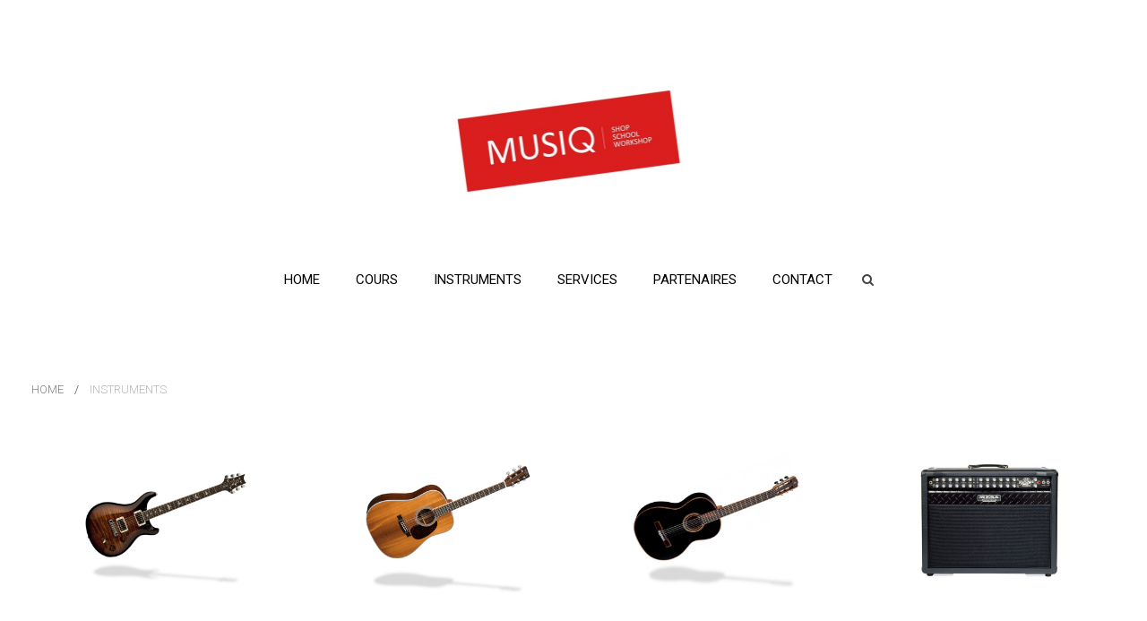

--- FILE ---
content_type: text/html; charset=utf-8
request_url: http://www.musiq-mk.ch/instruments
body_size: 10610
content:
<!DOCTYPE HTML>
<html lang="fr-fr" dir="ltr"  data-config='{"twitter":0,"plusone":0,"facebook":0,"style":"default","menu_hover":1}'>

    <head>
    <meta charset="utf-8">
<meta http-equiv="X-UA-Compatible" content="IE=edge">
<meta name="viewport" content="width=device-width, initial-scale=1">
<base href="http://www.musiq-mk.ch/instruments" />
	<meta name="keywords" content="Site de musique à Sion...langue de contenu" />
	<meta name="description" content="modifier dans langue de contenu" />
	<meta name="generator" content="Joomla! - Open Source Content Management" />
	<title>Instruments</title>
	<link href="/instruments?format=feed&amp;type=rss" rel="alternate" type="application/rss+xml" title="RSS 2.0" />
	<link href="/instruments?format=feed&amp;type=atom" rel="alternate" type="application/atom+xml" title="Atom 1.0" />
	<link href="http://www.musiq-mk.ch/component/search/?Itemid=302&amp;format=opensearch" rel="search" title="Valider MusiQ-MK.ch - Magasin et école de musique" type="application/opensearchdescription+xml" />
	<link href="/templates/yoo_sixthavenue/favicon.ico" rel="shortcut icon" type="image/vnd.microsoft.icon" />
	<script src="/media/jui/js/jquery.min.js?066a58025f4dac3083e6f581d3881de7" type="text/javascript"></script>
	<script src="/media/jui/js/jquery-noconflict.js?066a58025f4dac3083e6f581d3881de7" type="text/javascript"></script>
	<script src="/media/jui/js/jquery-migrate.min.js?066a58025f4dac3083e6f581d3881de7" type="text/javascript"></script>
	<script src="/media/jui/js/bootstrap.min.js?066a58025f4dac3083e6f581d3881de7" type="text/javascript"></script>
	<script src="/media/widgetkit/uikit-44e34a3c.js" type="text/javascript"></script>
	<script src="/media/widgetkit/wk-scripts-f0354cd7.js" type="text/javascript"></script>

<link rel="apple-touch-icon-precomposed" href="/templates/yoo_sixthavenue/apple_touch_icon.png">
<link rel="stylesheet" href="/templates/yoo_sixthavenue/css/bootstrap.css">
<link rel="stylesheet" href="/templates/yoo_sixthavenue/css/theme.css">
<link rel="stylesheet" href="/templates/yoo_sixthavenue/css/custom.css">
<script src="/templates/yoo_sixthavenue/warp/vendor/uikit/js/uikit.js"></script>
<script src="/templates/yoo_sixthavenue/warp/vendor/uikit/js/components/autocomplete.js"></script>
<script src="/templates/yoo_sixthavenue/warp/vendor/uikit/js/components/search.js"></script>
<script src="/templates/yoo_sixthavenue/warp/vendor/uikit/js/components/tooltip.js"></script>
<script src="/templates/yoo_sixthavenue/warp/js/social.js"></script>
<script src="/templates/yoo_sixthavenue/js/theme.js"></script>
      <link rel="apple-touch-icon" sizes="57x57" href="/apple-icon-57x57.png">
<link rel="apple-touch-icon" sizes="60x60" href="/apple-icon-60x60.png">
<link rel="apple-touch-icon" sizes="72x72" href="/apple-icon-72x72.png">
<link rel="apple-touch-icon" sizes="76x76" href="/apple-icon-76x76.png">
<link rel="apple-touch-icon" sizes="114x114" href="/apple-icon-114x114.png">
<link rel="apple-touch-icon" sizes="120x120" href="/apple-icon-120x120.png">
<link rel="apple-touch-icon" sizes="144x144" href="/apple-icon-144x144.png">
<link rel="apple-touch-icon" sizes="152x152" href="/apple-icon-152x152.png">
<link rel="apple-touch-icon" sizes="180x180" href="/apple-icon-180x180.png">
<link rel="icon" type="image/png" sizes="192x192"  href="/android-icon-192x192.png">
<link rel="icon" type="image/png" sizes="32x32" href="/favicon-32x32.png">
<link rel="icon" type="image/png" sizes="96x96" href="/favicon-96x96.png">
<link rel="icon" type="image/png" sizes="16x16" href="/favicon-16x16.png">
<link rel="manifest" href="/manifest.json">
<meta name="msapplication-TileColor" content="#ffffff">
<meta name="msapplication-TileImage" content="/ms-icon-144x144.png">
<meta name="theme-color" content="#ffffff">
      
    </head>

    <body class="tm-isblog">

        
                <nav class="tm-navbar uk-navbar">
            <div class="uk-container uk-container-center">

                                <div class="uk-text-center tm-logo uk-visible-large">
                    <a href="http://www.musiq-mk.ch">
	<p><img src="/images/LOGO_MUSIQ_2020.jpg" width="336" height="166" /></p></a>
                </div>
                
                <div class="tm-nav uk-flex uk-flex-center uk-visible-large">

                                               <ul class="uk-navbar-nav uk-hidden-small">
<li data-dropdownwidth=""><a href="/">Home</a></li><li class="uk-parent" data-dropdownwidth="" data-uk-dropdown="{'preventflip':'y'}" aria-haspopup="true" aria-expanded="false"><a href="/cours">Cours</a><div class="uk-dropdown uk-dropdown-navbar uk-dropdown-width-4"><div class="uk-grid uk-dropdown-grid"><div class="uk-width-1-4"><ul class="uk-nav uk-nav-navbar"><li class="uk-nav-header">Organisation des cours
</li><li><a href="/cours/home"> Afficher tous les cours</a></li><li><a href="/cours/inscriptions">Inscriptions</a></li><li><a href="/cours/offres-tarifs">Offres Tarifs</a></li><li><a href="/contact/all">Nous contacter</a></li></ul></div><div class="uk-width-1-4"><ul class="uk-nav uk-nav-navbar"><li class="uk-nav-header">Type de cours
</li><li><a href="/cours/guitare-electrique">Guitare électrique</a></li><li><a href="/cours/guitare-folk">Guitare folk</a></li><li><a href="/cours/guitare-classique">Guitare classique</a></li><li><a href="/cours/basse">Basse</a></li></ul></div><div class="uk-width-1-4"><ul class="uk-nav uk-nav-navbar"><li><a href="/cours/batterie">Batterie</a></li><li><a href="/cours/chant-technique-vocale">Chant Technique vocale</a></li><li><a href="/cours/piano">Piano</a></li><li><a href="/cours/violon">Violon</a></li><li><a href="/cours/violoncelle">Violoncelle</a></li></ul></div><div class="uk-width-1-4"><ul class="uk-nav uk-nav-navbar"><li><a href="/cours/contrebasse">Contrebasse</a></li><li><a href="/cours/mao-production">MAO Production</a></li><li><a href="/cours/studio-enregistrement-mixage">Studio enregistrement &amp; Mixage</a></li><li><a href="/cours/ukulele">Ukulele</a></li></ul></div></div></div></li><li class="uk-parent uk-active" data-dropdownwidth="" data-uk-dropdown="{'preventflip':'y'}" aria-haspopup="true" aria-expanded="false"><a href="/instruments">Instruments</a><div class="uk-dropdown uk-dropdown-navbar uk-dropdown-width-4"><div class="uk-grid uk-dropdown-grid"><div class="uk-width-1-4"><ul class="uk-nav uk-nav-navbar"><li class="uk-active"><a href="/instruments">Tous les instruments</a></li><li class="uk-parent"><a href="/instruments/guitare">Guitare</a><ul class="uk-nav-sub"><li><a href="/instruments/guitare/guitare-electrique">Guitare électrique</a></li><li><a href="/instruments/guitare/guitare-folk">Guitare folk</a></li><li><a href="/instruments/guitare/guitare-classique">Guitare classique</a></li></ul></li><li class="uk-parent"><a href="/instruments/basse">Basse</a><ul class="uk-nav-sub"><li><a href="/instruments/basse/basses-electriques">Basses électriques</a></li><li><a href="/instruments/basse/basses-accoustiques">Basses accoustiques</a></li></ul></li></ul></div><div class="uk-width-1-4"><ul class="uk-nav uk-nav-navbar"><li class="uk-parent"><a href="/instruments/amplification">Amplification</a><ul class="uk-nav-sub"><li><a href="/instruments/amplification/amplis-guitare-electrique">Amplis guitare électrique</a></li><li><a href="/instruments/amplification/amplis-guitare-accoustique">Amplis guitare accoustique</a></li><li><a href="/instruments/amplification/amplis-basse">Amplis basse</a></li></ul></li><li class="uk-parent"><a href="/instruments/batterie">Batterie</a><ul class="uk-nav-sub"><li><a href="/instruments/batterie/drum-sets">Batteries Acoustiques</a></li><li><a href="/instruments/batterie/caisses-claires">Caisses claires</a></li><li><a href="/instruments/batterie/pedales">Pédales</a></li><li><a href="/instruments/batterie/hardware">Hardware</a></li><li><a href="/instruments/batterie/cymbales">Cymbales</a></li><li><a href="/instruments/batterie/electroniques">Electroniques</a></li></ul></li><li class="uk-parent"><a href="/instruments/piano-clavier">Piano Clavier</a><ul class="uk-nav-sub"><li><a href="/instruments/piano-clavier/pianos-acoustiques">Pianos acoustiques</a></li><li><a href="/instruments/piano-clavier/pianos-numeriques">Pianos numériques</a></li><li><a href="/instruments/piano-clavier/controleurs-piano">Contrôleurs-piano</a></li></ul></li></ul></div><div class="uk-width-1-4"><ul class="uk-nav uk-nav-navbar"><li class="uk-parent"><a href="/instruments/dj-mix">DJ</a><ul class="uk-nav-sub"><li><a href="/instruments/dj-mix/casques-dj">Casques DJ</a></li><li><a href="/instruments/dj-mix/controleurs">Contrôleurs</a></li></ul></li><li><a href="/instruments/effets">Effets</a></li><li class="uk-parent"><a href="/instruments/accessoires">Accessoires</a><ul class="uk-nav-sub"><li><a href="/instruments/accessoires/housses">Housses</a></li><li><a href="/instruments/accessoires/supports">Supports</a></li></ul></li></ul></div><div class="uk-width-1-4"><ul class="uk-nav uk-nav-navbar"><li class="uk-parent"><a href="/instruments/audio">Audio</a><ul class="uk-nav-sub"><li><a href="/instruments/audio/microphones">Microphones</a></li><li><a href="/instruments/audio/systemes-sans-fil">Systèmes sans-fil</a></li><li><a href="/instruments/audio/tables-de-mixage">Tables de mixage</a></li><li><a href="/instruments/audio/hauts-parleurs">Hauts-parleurs</a></li><li><a href="/instruments/audio/moniteurs">Moniteurs</a></li><li><a href="/instruments/audio/casques">Casques</a></li><li><a href="/instruments/audio/monitoring">Monitoring</a></li><li><a href="/instruments/audio/interfaces-audio">Interfaces audio</a></li></ul></li><li><a href="/instruments/musiq-pack">MUSIQ Pack</a></li><li><a href="/instruments/pack-optimized">Pack Optimized</a></li></ul></div></div></div></li><li data-dropdownwidth=""><a href="/services">Services</a></li><li data-dropdownwidth="600"><a href="/partenaires">Partenaires</a></li><li class="uk-parent" data-dropdownwidth="" data-uk-dropdown="{'preventflip':'y'}" aria-haspopup="true" aria-expanded="false"><a href="/contact">Contact</a><div class="uk-dropdown uk-dropdown-navbar uk-dropdown-width-3"><div class="uk-grid uk-dropdown-grid"><div class="uk-width-1-3"><ul class="uk-nav uk-nav-navbar"><li><a href="/contact/all">Toutes les informations de contact</a></li><li><a href="/contact/telephone">Téléphone</a></li><li><a href="/contact/horaires">Horaires</a></li></ul></div><div class="uk-width-1-3"><ul class="uk-nav uk-nav-navbar"><li><a href="/contact/adresse">Adresse</a></li><li><a href="/contact/plan-de-situation">Plan de situation</a></li><li><a href="/contact/email">Email</a></li></ul></div><div class="uk-width-1-3"><ul class="uk-nav uk-nav-navbar"><li><a href="/contact/login">Login</a></li><li><a href="/contact/inscription-carte-fidelite">Inscription carte fidélité</a></li><li><a href="/contact/inscription-newsletters">Inscription newsletters</a></li></ul></div></div></div></li></ul>                    
                                        <div class="uk-visible-large">
                        <div class="uk-navbar-content tm-search">
<form id="search-40" class="uk-search" action="/instruments" method="post" role="search" data-uk-search>
    <input class="uk-search-field" type="search" name="searchword" placeholder="Rechercher..." autocomplete="off">
    <input type="hidden" name="task"   value="search">
    <input type="hidden" name="option" value="com_search">
    <input type="hidden" name="Itemid" value="302">
</form></div>
                    </div>
                    
                </div>

                                <a href="#offcanvas" class="uk-navbar-toggle uk-hidden-large" data-uk-offcanvas></a>
                
                                <div class="tm-logo-small uk-navbar-content uk-navbar-center uk-hidden-large"><a href="http://www.musiq-mk.ch">
	<img src="/images/12345jpeg.jpg" width="192" height="96" /></a></div>
                
            </div>
        </nav>
        <div class="tm-submenu uk-grid uk-flex-center"></div>
        
        
        
        
                <div class="tm-main tm-block tm-block-default">

            <div class="uk-container uk-container-center">

                    <div class="uk-grid" data-uk-grid-match data-uk-grid-margin>

                                                <div class="tm-main uk-width-medium-1-1">

                            
                                                        <main class="tm-content">

                                                                <ul class="uk-breadcrumb"><li><a href="/">Home</a></li><li class="uk-active"><span>Instruments</span></li></ul>
                                
                                <div id="system-message-container">
</div>




<div class="uk-grid" data-uk-grid-match data-uk-grid-margin><div class="uk-width-medium-1-4"><article class="uk-article" data-permalink="http://www.musiq-mk.ch/instruments/guitare/guitare-electrique">

    
                                    <a href="/instruments/guitare/guitare-electrique" title=""><img src="/images/e-Guitare-Electrique.png" alt=""></a>
                    
        
    
                                    <h1 class="uk-article-title uk-margin-small-bottom">
                                            <a href="/instruments/guitare/guitare-electrique" title="Guitares Electrique">Guitares Electrique</a>
                                    </h1>
            
            
                    
        
                <div class="tm-article">
            <p>Nous vous proposons notre sélection de guitares électriques. Divers types de bois à choix, diapasons, systèmes de ''pick ups''. Des guitares pour toutes applications selon vos désirs de six à neuf cordes. Nous vous offrons aussi toute une gamme d'amplificateurs et de pédales d'effets afin de créer le son qui vous ressemble.</p>
        </div>
        
        
                <a class="uk-button" href="/instruments/guitare/guitare-electrique" title="Guitares Electrique">catalogue</a>
        
        
        

    
    
    
</article><article class="uk-article" data-permalink="http://www.musiq-mk.ch/instruments/amplification/amplis-guitare-accoustique">

    
                                    <a href="/instruments/amplification/amplis-guitare-accoustique" title=""><img src="/images/e-Ampli-Acoustique.png" alt=""></a>
                    
        
    
                                    <h1 class="uk-article-title uk-margin-small-bottom">
                                            <a href="/instruments/amplification/amplis-guitare-accoustique" title="Amplis Guitare Acoustique">Amplis Guitare Acoustique</a>
                                    </h1>
            
            
                    
        
                <div class="tm-article">
            <p> Nos amplificateurs acoustiques vous permettent d'amplifier divers types d'instruments avec ou sans électronique embarquée. Des outils polyvalents connectables à de  multiples sources. Divers gabarits et puissances selon le type d'utilisation. </p>
<p> </p>
        </div>
        
        
                <a class="uk-button" href="/instruments/amplification/amplis-guitare-accoustique" title="Amplis Guitare Acoustique">catalogue</a>
        
        
        

    
    
    
</article><article class="uk-article" data-permalink="http://www.musiq-mk.ch/instruments/batterie/drum-sets">

    
                                    <a href="/instruments/batterie/drum-sets" title=""><img src="/images/e2-Batterie.png" alt=""></a>
                    
        
    
                                    <h1 class="uk-article-title uk-margin-small-bottom">
                                            <a href="/instruments/batterie/drum-sets" title="Sets">Sets</a>
                                    </h1>
            
            
                    
        
                <div class="tm-article">
            <p> Nous vous offrons notre sélection de batteries. Des sets complets au kits sur mesure. Notre expertise dans le domaine de la batterie est solide et basée sur des années d'expérience. De la construction de vos fûts au choix de vos bois et de vos tailles  en passant par les peaux et les  baguettes nous sommes à même de vous expliquer l'influence de ces très nombreux facteurs sur le son et le toucher de votre instrument. Nos conseillers spécialisés vous conseillent également sur le réglage et l'entretien de votre batterie. Nous somme Point de Vente Officiel DW Drums. Nous pouvons réaliser votre batterie sur mesure vous donnant le choix parmi un nombre incroyable d'options. Nous réalisons votre projet ensemble gratuitement.</p>
        </div>
        
        
                <a class="uk-button" href="/instruments/batterie/drum-sets" title="Sets">catalogue</a>
        
        
        

    
    
    
</article><article class="uk-article" data-permalink="http://www.musiq-mk.ch/instruments/batterie/cymbales">

    
                                    <a href="/instruments/batterie/cymbales" title=""><img src="/images/e-Cymbales.png" alt=""></a>
                    
        
    
                                    <h1 class="uk-article-title uk-margin-small-bottom">
                                            <a href="/instruments/batterie/cymbales" title="Cymbales">Cymbales</a>
                                    </h1>
            
            
                    
        
                <div class="tm-article">
            <p> Nous vous proposons le plus large choix de cymbales de la région. Nous répondons à toutes vos questions et vous conseillons en fonction des styles musciaux que vous serrez amené à jouer, du type de batterie que vous utilisez, du type de son que vous recherchez. Nous pourrions vous parler de cymbales pendant des heures mais le mieux reste de les tester. Chez nous c'est possible grâce à notre TESTING Room. Nous sommes le Point de Vente Officiel PAISTE en Valais. Nous pouvons réaliser vos cymbales uniques et sur mesure. Nous développons votre projet et définissons ensemble les cymbales dont vous rêvez.  </p>
        </div>
        
        
                <a class="uk-button" href="/instruments/batterie/cymbales" title="Cymbales">catalogue</a>
        
        
        

    
    
    
</article><article class="uk-article" data-permalink="http://www.musiq-mk.ch/instruments/piano-clavier/pianos-acoustiques">

    
                                    <a href="/instruments/piano-clavier/pianos-acoustiques" title=""><img src="/images/e-Piano.png" alt=""></a>
                    
        
    
                                    <h1 class="uk-article-title uk-margin-small-bottom">
                                            <a href="/instruments/piano-clavier/pianos-acoustiques" title="Pianos Acoustiques">Pianos Acoustiques</a>
                                    </h1>
            
            
                    
        
                <div class="tm-article">
            <p>Nous vous proposons des pianos de prestige pour pratiquer chez vous ou en concert. Des pianos de luxe pour votre salle de spectacle, hôtel ou résidence personnelle. Nous réalisons votre piano sur mesure en Allemagne par des maîtres dans l'art de la manufacture de pianos. Pianos droits ou pianos à queue, chez nous tout est possible.</p>
        </div>
        
        
                <a class="uk-button" href="/instruments/piano-clavier/pianos-acoustiques" title="Pianos Acoustiques">catalogue</a>
        
        
        

    
    
    
</article><article class="uk-article" data-permalink="http://www.musiq-mk.ch/instruments/dj-mix/94-platines">

    
                                    <a href="/instruments/dj-mix/94-platines" title=""><img src="/images/e-DJ-Lecteur-Multimdia.png" alt=""></a>
                    
        
    
                                    <h1 class="uk-article-title uk-margin-small-bottom">
                                            <a href="/instruments/dj-mix/94-platines" title="Platines Lecteurs Multimédia">Platines Lecteurs Multimédia</a>
                                    </h1>
            
            
                    
        
                <div class="tm-article">
            <p>Des lecteurs multimédia pour DJ compatibles avec différentes sources. De l'outil professionnel au lecteur de loisir ou d'apprentissage.</p>
        </div>
        
        
                <a class="uk-button" href="/instruments/dj-mix/94-platines" title="Platines Lecteurs Multimédia">catalogue</a>
        
        
        

    
    
    
</article><article class="uk-article" data-permalink="http://www.musiq-mk.ch/instruments/audio/systemes-sans-fil">

    
                                    <a href="/instruments/audio/systemes-sans-fil" title=""><img src="/images/e-Systmes-sans-fil.png" alt=""></a>
                    
        
    
                                    <h1 class="uk-article-title uk-margin-small-bottom">
                                            <a href="/instruments/audio/systemes-sans-fil" title="Systèmes sans Fil">Systèmes sans Fil</a>
                                    </h1>
            
            
                    
        
                <div class="tm-article">
            <p>Découvrez notre selection de micros sans fils, systèmes pour instruments et in ears. Différents styles de capsules et types de microphone à choix. Sans fils pour guitare, cuivres, violons et tout autre instrument. Egalement à votre disposition des sets de micros pour enregistrements mobiles pour l'audiovisuel, des systèmes pour conférence et présentation.</p>
        </div>
        
        
                <a class="uk-button" href="/instruments/audio/systemes-sans-fil" title="Systèmes sans Fil">catalogue</a>
        
        
        

    
    
    
</article><article class="uk-article" data-permalink="http://www.musiq-mk.ch/instruments/audio/casques">

    
                                    <a href="/instruments/audio/casques" title=""><img src="/images/e-Casque.png" alt=""></a>
                    
        
    
                                    <h1 class="uk-article-title uk-margin-small-bottom">
                                            <a href="/instruments/audio/casques" title="Casques">Casques</a>
                                    </h1>
            
            
                    
        
                <div class="tm-article">
            <p> Notre selection de casques de mixage, pour ingénieurs, DJ ou particuliers vous offrira le son que vous recherchez pour tout type d'usage.</p>
        </div>
        
        
                <a class="uk-button" href="/instruments/audio/casques" title="Casques">catalogue</a>
        
        
        

    
    
    
</article><article class="uk-article" data-permalink="http://www.musiq-mk.ch/instruments/26-accessoires-sup/79-accessoires">

    
                                    <a href="/instruments/26-accessoires-sup/79-accessoires" title=""><img src="/images/e-aCCESSOIRES.png" alt=""></a>
                    
        
    
                                    <h1 class="uk-article-title uk-margin-small-bottom">
                                            <a href="/instruments/26-accessoires-sup/79-accessoires" title="Accessoires">Accessoires</a>
                                    </h1>
            
            
                    
        
                <div class="tm-article">
            <p>Nous vous offrons tous les accessoires dont vous avez besoin pour tous types d'instruments. Profitez de conditions avantageuses sur vos cordes, plectres, baguettes, produit d'entretien. Votre référence n'est pas en stock, nous la commandons et la stockons rien que pour vous. Tout ce dont vous avez besoin sur mesure et toujours disponible.</p>        </div>
        
        
        
        
        

    
    
    
</article></div><div class="uk-width-medium-1-4"><article class="uk-article" data-permalink="http://www.musiq-mk.ch/instruments/guitare/guitare-folk">

    
                                    <a href="/instruments/guitare/guitare-folk" title=""><img src="/images/e-Guitare-Folk.png" alt=""></a>
                    
        
    
                                    <h1 class="uk-article-title uk-margin-small-bottom">
                                            <a href="/instruments/guitare/guitare-folk" title="Guitares Folk">Guitares Folk</a>
                                    </h1>
            
            
                    
        
                <div class="tm-article">
            <p>Découvrez notre collection de guitares folk. Nous sélectionnons nos instruments avec soin pour vous. Quel que soit votre niveau, nous avons la guitare qu'il vous faut. Du néophite à l'expert. Nous vous proposons différents formats en fonction du type de son, de l'ergonomie et du style de jeu que vous recherchez. Concert, grand auditorium, parlor, dreadnought, nous avons des instruments pour tous types d'applications. Différents formats de manches et de types de bois, avec ou sans amplification embarquée. Nous assurons le réglage complet de chaque guitare en magasin ou sur commande.</p>
        </div>
        
        
                <a class="uk-button" href="/instruments/guitare/guitare-folk" title="Guitares Folk">catalogue</a>
        
        
        

    
    
    
</article><article class="uk-article" data-permalink="http://www.musiq-mk.ch/instruments/amplification/amplis-basse">

    
                                    <a href="/instruments/amplification/amplis-basse" title=""><img src="/images/e-Basse-Ampli.png" alt=""></a>
                    
        
    
                                    <h1 class="uk-article-title uk-margin-small-bottom">
                                            <a href="/instruments/amplification/amplis-basse" title="Amplis Basse">Amplis Basse</a>
                                    </h1>
            
            
                    
        
                <div class="tm-article">
            <p> Nous vous présentons notre sélection d'amplificateurs pour basse. Pour jouer chez vous ou en concert. Des têtes et des cabinets de différentes puissances et gabarits ainsi que des combos pour l'étude.</p>
<p> </p>
        </div>
        
        
                <a class="uk-button" href="/instruments/amplification/amplis-basse" title="Amplis Basse">catalogue</a>
        
        
        

    
    
    
</article><article class="uk-article" data-permalink="http://www.musiq-mk.ch/instruments/batterie/caisses-claires">

    
                                    <a href="/instruments/batterie/caisses-claires" title=""><img src="/images/e2-Caisse-Claire.png" alt=""></a>
                    
        
    
                                    <h1 class="uk-article-title uk-margin-small-bottom">
                                            <a href="/instruments/batterie/caisses-claires" title="Caisses Claires">Caisses Claires</a>
                                    </h1>
            
            
                    
        
                <div class="tm-article">
            <p>Nous vous proposons des caisse claires en bois ou en métal. Choissisez le diamètre et la profondeur ainsi que la finition que vous souhaitez. Nous réalisons votre caisse claire sur mesure. Choisissez vos matériaux, vos essences de bois, vos dimensions ainsi que votre finition.</p>
<p> </p>
        </div>
        
        
                <a class="uk-button" href="/instruments/batterie/caisses-claires" title="Caisses Claires">catalogue</a>
        
        
        

    
    
    
</article><article class="uk-article" data-permalink="http://www.musiq-mk.ch/instruments/batterie/electroniques">

    
                                    <a href="/instruments/batterie/electroniques" title=""><img src="/images/e3-Batterie-Electronique.png" alt=""></a>
                    
        
    
                                    <h1 class="uk-article-title uk-margin-small-bottom">
                                            <a href="/instruments/batterie/electroniques" title="Electroniques">Electroniques</a>
                                    </h1>
            
            
                    
        
                <div class="tm-article">
            <p> Nous vous recommandons des batteries électroniques ainsi que des pads fabriqués par les meilleurs. Du haut-de-gamme aux batteries d'étude sans compromis sur la qualité de votre son et de votre toucher. Des batteries compactes et des kits proches d'une batterie acoustique.</p>
        </div>
        
        
                <a class="uk-button" href="/instruments/batterie/electroniques" title="Electroniques">catalogue</a>
        
        
        

    
    
    
</article><article class="uk-article" data-permalink="http://www.musiq-mk.ch/instruments/dj-mix/casques-dj">

    
                                    <a href="/instruments/dj-mix/casques-dj" title=""><img src="/images/e-Casque-DJ.png" alt=""></a>
                    
        
    
                                    <h1 class="uk-article-title uk-margin-small-bottom">
                                            <a href="/instruments/dj-mix/casques-dj" title="Casques DJ">Casques DJ</a>
                                    </h1>
            
            
                    
        
                <div class="tm-article">
            <p> Pour mixer chez vous ou en live, préparer vos playlists ou simplement écouter vos titres préférés nous vous proposons notre sélection de casques pour DJ. Parce que le confort et la qualité de son sont importants pour vous.</p>
<p> </p>
        </div>
        
        
                <a class="uk-button" href="/instruments/dj-mix/casques-dj" title="Casques DJ">catalogue</a>
        
        
        

    
    
    
</article><article class="uk-article" data-permalink="http://www.musiq-mk.ch/instruments/accessoires/supports">

    
                                    <a href="/instruments/accessoires/supports" title=""><img src="/images/e-Supports.png" alt=""></a>
                    
        
    
                                    <h1 class="uk-article-title uk-margin-small-bottom">
                                            <a href="/instruments/accessoires/supports" title="Supports">Supports</a>
                                    </h1>
            
            
                    
        
                <div class="tm-article">
            <p>Notre sélection de supports vous offre des solutions pour tous types d'utilisation et d'instruments. Des articles de qualité fabriqués en Allemagne garantis cinq ans et dix ans de garantie sur la disponibilité des pièces de rechange. Supports pour instruments, haut-parleurs, audio, lutrins, une gamme complète et de qualité.</p>
        </div>
        
        
                <a class="uk-button" href="/instruments/accessoires/supports" title="Supports">catalogue</a>
        
        
        

    
    
    
</article><article class="uk-article" data-permalink="http://www.musiq-mk.ch/instruments/audio/tables-de-mixage">

    
                                    <a href="/instruments/audio/tables-de-mixage" title=""><img src="/images/e-Table-de-Mixage.png" alt=""></a>
                    
        
    
                                    <h1 class="uk-article-title uk-margin-small-bottom">
                                            <a href="/instruments/audio/tables-de-mixage" title="Tables de Mixage">Tables de Mixage</a>
                                    </h1>
            
            
                    
        
                <div class="tm-article">
            <p> Nous vous offrons une large gamme des consoles pour votre local de répétition, vos concerts et vos évènements. Des consoles analogiques ou numériques avec ou sans interface audio intégrée. Des systèmes vous permettant d'utiliser diverses surfaces de contrôles telles que tablettes ou smartphone.</p>
        </div>
        
        
                <a class="uk-button" href="/instruments/audio/tables-de-mixage" title="Tables de Mixage">catalogue</a>
        
        
        

    
    
    
</article><article class="uk-article" data-permalink="http://www.musiq-mk.ch/instruments/audio/monitoring">

    
                                    <a href="/instruments/audio/monitoring" title=""><img src="/images/e-Monitoring.png" alt=""></a>
                    
        
    
                                    <h1 class="uk-article-title uk-margin-small-bottom">
                                            <a href="/instruments/audio/monitoring" title="Monitoring">Monitoring</a>
                                    </h1>
            
            
                    
        
                <div class="tm-article">
            <p>Notre gamme de monitoring vous propose des systèmes de retour sans fil pour la scène ou pour votre local de répétition.</p>
        </div>
        
        
                <a class="uk-button" href="/instruments/audio/monitoring" title="Monitoring">catalogue</a>
        
        
        

    
    
    
</article></div><div class="uk-width-medium-1-4"><article class="uk-article" data-permalink="http://www.musiq-mk.ch/instruments/guitare/guitare-classique">

    
                                    <a href="/instruments/guitare/guitare-classique" title=""><img src="/images/e-Guitare-Classique.png" alt=""></a>
                    
        
    
                                    <h1 class="uk-article-title uk-margin-small-bottom">
                                            <a href="/instruments/guitare/guitare-classique" title="Guitares Classiques">Guitares Classiques</a>
                                    </h1>
            
            
                    
        
                <div class="tm-article">
            <p>Nous avons sélectionné pour vous une gamme de guitares classiques d'études, semi-professionnelles et professionelles. Des guitare d'artisanat aux modèles en séries. Des tables en cèdre pour débuter et en épicéa pour les guitaristes aguéris.</p>
        </div>
        
        
                <a class="uk-button" href="/instruments/guitare/guitare-classique" title="Guitares Classiques">catalogue</a>
        
        
        

    
    
    
</article><article class="uk-article" data-permalink="http://www.musiq-mk.ch/instruments/basse/basses-electriques">

    
                                    <a href="/instruments/basse/basses-electriques" title=""><img src="/images/e-Electrique-Basse.png" alt=""></a>
                    
        
    
                                    <h1 class="uk-article-title uk-margin-small-bottom">
                                            <a href="/instruments/basse/basses-electriques" title="Basses Electriques">Basses Electriques</a>
                                    </h1>
            
            
                    
        
                <div class="tm-article">
            <p> Nous vous proposons des basses actives ou passives de quatre à six cordes. Différents types de bois et de micros.</p>
        </div>
        
        
                <a class="uk-button" href="/instruments/basse/basses-electriques" title="Basses Electriques">catalogue</a>
        
        
        

    
    
    
</article><article class="uk-article" data-permalink="http://www.musiq-mk.ch/instruments/batterie/pedales">

    
                                    <a href="/instruments/batterie/pedales" title=""><img src="/images/e-Pdales.png" alt=""></a>
                    
        
    
                                    <h1 class="uk-article-title uk-margin-small-bottom">
                                            <a href="/instruments/batterie/pedales" title="Pédales">Pédales</a>
                                    </h1>
            
            
                    
        
                <div class="tm-article">
            <p>Notre sélection de pédales vous donne accès à un vaste choix en termes de toucher, de régalge, et de configuration. De la pédale simple à la double pédale, vous pouvez également choisir le type d'entraînement que vous souhaitez. De la pédale à chaine classique aux direct link. Vous pouvez également choisir la longeur de plateau qui vous convient, du modèle classique  à la long board. Nous vous offrons également des doubles pédales pour gaucher, des pédales excentrées ainsi que des systèmes combinés. Pour mieux définir votre son vous pouvez également choisir le type de beater. Nous vous expliquons le réglage de votre pédale afin d'en maîtriser tous les aspects.</p>
        </div>
        
        
                <a class="uk-button" href="/instruments/batterie/pedales" title="Pédales">catalogue</a>
        
        
        

    
    
    
</article><article class="uk-article" data-permalink="http://www.musiq-mk.ch/instruments/piano-clavier/controleurs-piano">

    
                                    <a href="/instruments/piano-clavier/controleurs-piano" title=""><img src="/images/e3-Contrleur.png" alt=""></a>
                    
        
    
                                    <h1 class="uk-article-title uk-margin-small-bottom">
                                            <a href="/instruments/piano-clavier/controleurs-piano" title="Contrôleurs">Contrôleurs</a>
                                    </h1>
            
            
                    
        
                <div class="tm-article">
            <p> Une sélection de claviers contrôleurs pour la production, la composition, l'édition ou juste pour jouer. Des claviers nomades qui vous accompagnent là ou vous allez ou des profils de type piano. De 25 à 88 touches, nos contrôleurs vous donnent le choix de votre toucher, des options intégrées et des sons que vous recherchez. Nos clavier incluent des pack de sons ainsi que des logiciels efficaces et intuitifs.</p>
        </div>
        
        
                <a class="uk-button" href="/instruments/piano-clavier/controleurs-piano" title="Contrôleurs">catalogue</a>
        
        
        

    
    
    
</article><article class="uk-article" data-permalink="http://www.musiq-mk.ch/instruments/dj-mix/controleurs">

    
                                    <a href="/instruments/dj-mix/controleurs" title=""><img src="/images/e-DJ-Contrleurs.png" alt=""></a>
                    
        
    
                                    <h1 class="uk-article-title uk-margin-small-bottom">
                                            <a href="/instruments/dj-mix/controleurs" title="Contrôleurs">Contrôleurs</a>
                                    </h1>
            
            
                    
        
                <div class="tm-article">
            <p>Notre gamme de contrôleurs vous propose différentes surfaces selon vos besoins pour diverses plateformes.</p>
        </div>
        
        
                <a class="uk-button" href="/instruments/dj-mix/controleurs" title="Contrôleurs">catalogue</a>
        
        
        

    
    
    
</article><article class="uk-article" data-permalink="http://www.musiq-mk.ch/instruments/accessoires/housses">

    
                                    <a href="/instruments/accessoires/housses" title=""><img src="/images/e-Housses.png" alt=""></a>
                    
        
    
                                    <h1 class="uk-article-title uk-margin-small-bottom">
                                            <a href="/instruments/accessoires/housses" title="Housses">Housses</a>
                                    </h1>
            
            
                    
        
                <div class="tm-article">
            <p>Nous vous proposons des housses pour guitares, claviers, cymbales, caisses claires, baguettes, producteurs, DJ. Des produits pour tous types d'utilisation. Des housses pour les petits et longs trajets. Votre matériel protégé dans les meilleures conditions grâce à des housses design, ergonomiques et robustes.</p>
        </div>
        
        
                <a class="uk-button" href="/instruments/accessoires/housses" title="Housses">catalogue</a>
        
        
        

    
    
    
</article><article class="uk-article" data-permalink="http://www.musiq-mk.ch/instruments/audio/hauts-parleurs">

    
                                    <a href="/instruments/audio/hauts-parleurs" title=""><img src="/images/e2-Haut-parleurs.png" alt=""></a>
                    
        
    
                                    <h1 class="uk-article-title uk-margin-small-bottom">
                                            <a href="/instruments/audio/hauts-parleurs" title="Haut-parleurs">Haut-parleurs</a>
                                    </h1>
            
            
                    
        
                <div class="tm-article">
            <p>Des haut-parleurs actifs ou passifs pour tout type d'applications. Des systèmes pour votre local de répétition, club, salle de concert ou pour chez vous. Des coffrages bois ou plastique. Des systèmes nomades ou fixes. Du petit set à la diffusion professionnelle.</p>
        </div>
        
        
                <a class="uk-button" href="/instruments/audio/hauts-parleurs" title="Haut-parleurs">catalogue</a>
        
        
        

    
    
    
</article><article class="uk-article" data-permalink="http://www.musiq-mk.ch/instruments/audio/interfaces-audio">

    
                                    <a href="/instruments/audio/interfaces-audio" title=""><img src="/images/e-Interface-Audio.png" alt=""></a>
                    
        
    
                                    <h1 class="uk-article-title uk-margin-small-bottom">
                                            <a href="/instruments/audio/interfaces-audio" title="Interfaces Audio">Interfaces Audio</a>
                                    </h1>
            
            
                    
        
                <div class="tm-article">
            <p>Notre collection d'interfaces audio pour home studio ou studios semi-professionnels et professionnels vous propose de 2 à 16 entrées cummulables. Productions maison, en local de répétition ou en studio. Des interfaces uniques ou en réseau.</p>
<p> </p>
        </div>
        
        
                <a class="uk-button" href="/instruments/audio/interfaces-audio" title="Interfaces Audio">catalogue</a>
        
        
        

    
    
    
</article></div><div class="uk-width-medium-1-4"><article class="uk-article" data-permalink="http://www.musiq-mk.ch/instruments/amplification/amplis-guitare-electrique">

    
                                    <a href="/instruments/amplification/amplis-guitare-electrique" title=""><img src="/images/e-Ampli-Guitare-Electrique.png" alt=""></a>
                    
        
    
                                    <h1 class="uk-article-title uk-margin-small-bottom">
                                            <a href="/instruments/amplification/amplis-guitare-electrique" title="Amplis Guitare Electrique">Amplis Guitare Electrique</a>
                                    </h1>
            
            
                    
        
                <div class="tm-article">
            <p> Nous sélectionnons pour vous une gamme d'amplificateurs à tubes ou à transistor. Du combo aux têtes de différentes puissances en passant par des cabinets de diverses tailles, chez nous vous trouverez le son que vous recherchez pour tout type d'environnement. Des profils d'amplis variés pour trouver le vôtre.</p>
        </div>
        
        
                <a class="uk-button" href="/instruments/amplification/amplis-guitare-electrique" title="Amplis Guitare Electrique">catalogue</a>
        
        
        

    
    
    
</article><article class="uk-article" data-permalink="http://www.musiq-mk.ch/instruments/basse/basses-accoustiques">

    
                                    <a href="/instruments/basse/basses-accoustiques" title=""><img src="/images/e-Basse-Acoustique.png" alt=""></a>
                    
        
    
                                    <h1 class="uk-article-title uk-margin-small-bottom">
                                            <a href="/instruments/basse/basses-accoustiques" title="Basses Acoustiques">Basses Acoustiques</a>
                                    </h1>
            
            
                    
        
                <div class="tm-article">
            <p>Des basses acoustiques standard ou fretless vous offrant un grand confort de jeu.</p>
<p> </p>
        </div>
        
        
                <a class="uk-button" href="/instruments/basse/basses-accoustiques" title="Basses Acoustiques">catalogue</a>
        
        
        

    
    
    
</article><article class="uk-article" data-permalink="http://www.musiq-mk.ch/instruments/batterie/hardware">

    
                                    <a href="/instruments/batterie/hardware" title=""><img src="/images/e2-Hardware.png" alt=""></a>
                    
        
    
                                    <h1 class="uk-article-title uk-margin-small-bottom">
                                            <a href="/instruments/batterie/hardware" title="Hardware">Hardware</a>
                                    </h1>
            
            
                    
        
                <div class="tm-article">
            <p> Notre gamme de hardware répond à tout vos besoins. Placer et régler chaque élément selon vos désirs devient un jeu d'enfant avec les équipements adaptés. Pieds de charleston, de cymbale, de caisse claire, sièges, extensions, systèmes de fixation et de suspension, racks, pièces de rechange, notre catalogue est large et complet. Nous élaborons avec vous vos projets hardware. Nous réalisons la conception et le placement d'un set complet parfaitement adapté à votre batterie et à vos cymbales.</p>
        </div>
        
        
                <a class="uk-button" href="/instruments/batterie/hardware" title="Hardware">catalogue</a>
        
        
        

    
    
    
</article><article class="uk-article" data-permalink="http://www.musiq-mk.ch/instruments/piano-clavier/pianos-numeriques">

    
                                    <a href="/instruments/piano-clavier/pianos-numeriques" title=""><img src="/images/e-Piano-Numrique.png" alt=""></a>
                    
        
    
                                    <h1 class="uk-article-title uk-margin-small-bottom">
                                            <a href="/instruments/piano-clavier/pianos-numeriques" title="Pianos Numériques">Pianos Numériques</a>
                                    </h1>
            
            
                    
        
                <div class="tm-article">
            <p> Nous vous proposons des pianos numériques pour un usage professionnel et semi-professionnel ainsi qu'une gamme de pianos de scène et d'étude. Nous disposons des meilleures références dans le domaine avec plus de 40 ans d'expérience. Des pianos au toucher réaliste et vous offrant une large palette de sons pour les débutants, des pianos au toucher et au son haut-de-gamme pour les professionnels.</p>
        </div>
        
        
                <a class="uk-button" href="/instruments/piano-clavier/pianos-numeriques" title="Pianos Numériques">catalogue</a>
        
        
        

    
    
    
</article><article class="uk-article" data-permalink="http://www.musiq-mk.ch/instruments/dj-mix/95-tables-de-mixage">

    
                                    <a href="/instruments/dj-mix/95-tables-de-mixage" title=""><img src="/images/e-DJ-Table-de-Mixage.png" alt=""></a>
                    
        
    
                                    <h1 class="uk-article-title uk-margin-small-bottom">
                                            <a href="/instruments/dj-mix/95-tables-de-mixage" title="Tables de Mixage DJ">Tables de Mixage DJ</a>
                                    </h1>
            
            
                    
        
                <div class="tm-article">
            <p>Nous vous offrons une large gamme de tables de mixage DJ pour vos soirées ou pour votre domicile. Diverses configurations et nombre de pistes pour différentes sources.</p>
        </div>
        
        
                <a class="uk-button" href="/instruments/dj-mix/95-tables-de-mixage" title="Tables de Mixage DJ">catalogue</a>
        
        
        

    
    
    
</article><article class="uk-article" data-permalink="http://www.musiq-mk.ch/instruments/audio/microphones">

    
                                    <a href="/instruments/audio/microphones" title=""><img src="/images/e-Microphones.png" alt=""></a>
                    
        
    
                                    <h1 class="uk-article-title uk-margin-small-bottom">
                                            <a href="/instruments/audio/microphones" title="Microphones">Microphones</a>
                                    </h1>
            
            
                    
        
                <div class="tm-article">
            <p>Profitez de notre selection de micros pour diverses applications. Micros chant, instrument ou de studio pour tous les budgets. Des micros aux profils variés, dynamiques, condensateurs, directivités variables, pour la prise de son et le live. Des micros pour votre home studio ou studio professionnel, local de répétition ou simplement pour vos conférences ou présentations. Des systèmes avec ou sans fil.</p>
        </div>
        
        
                <a class="uk-button" href="/instruments/audio/microphones" title="Microphones">catalogue</a>
        
        
        

    
    
    
</article><article class="uk-article" data-permalink="http://www.musiq-mk.ch/instruments/audio/moniteurs">

    
                                    <a href="/instruments/audio/moniteurs" title=""><img src="/images/e-Moniteurs.png" alt=""></a>
                    
        
    
                                    <h1 class="uk-article-title uk-margin-small-bottom">
                                            <a href="/instruments/audio/moniteurs" title="Moniteurs">Moniteurs</a>
                                    </h1>
            
            
                    
        
                <div class="tm-article">
            <p> Nous vous proposons des moniteurs pour studio et home studio ainsi que pour les audiophiles. Du DJ à l'ingénieur du son.</p>
        </div>
        
        
                <a class="uk-button" href="/instruments/audio/moniteurs" title="Moniteurs">catalogue</a>
        
        
        

    
    
    
</article><article class="uk-article" data-permalink="http://www.musiq-mk.ch/instruments/effets">

    
                                    <a href="/instruments/effets" title=""><img src="/images/e-Effets.png" alt=""></a>
                    
        
    
                                    <h1 class="uk-article-title uk-margin-small-bottom">
                                            <a href="/instruments/effets" title="Effets">Effets</a>
                                    </h1>
            
            
                    
        
                <div class="tm-article">
            <p>Nous vous proposons une large gamme de pédales d'effet pour guitare et basse. Distortions, overdrives, effets temporels ou de modulation, une palette de son étendue pour trouver celui qui vous correspond</p>
        </div>
        
        
                <a class="uk-button" href="/instruments/effets" title="Effets">catalogue</a>
        
        
        

    
    
    
</article></div></div>


                            </main>
                            
                            
                        </div>
                        
                                                                        
                    </div>

                </div>

            </div>
        
        
        
        
        
        <div class="tm-block-footer">
            <div class="uk-container uk-container-center">

                            <section class="tm-footer-top uk-grid uk-grid-match" data-uk-grid-match="{target:'> div > .uk-panel'}" data-uk-grid-margin>
<div class="uk-width-1-1"><div class="uk-panel">
	<h1 class="uk-text-center"><a title="Facebook" href="https://www.facebook.com/MUSIQ-958807534131892" target="_blank" rel="noopener noreferrer"><img src="/images/facebook256.png" alt="" width="56" height="56" /></a>   <a title="Twitter" href="https://twitter.com/MusiqSion" target="_blank" rel="noopener noreferrer"><img src="/images/twitter.png" alt="" width="39" height="39" /></a>   <a title="Instagram" href="https://www.instagram.com/MUSIQSion/" target="_blank" rel="noopener noreferrer"><img src="/images/instagram_white.png" alt="" width="39" height="39" /></a>   </h1></div></div>
</section>
            
                        <footer class="tm-footer tm-link-muted">

                                <a id="tm-anchor-bottom" class="tm-totop-scroller" data-uk-smooth-scroll href="#"></a>
                
                <div class="uk-panel">
	<p>RUE DES VERGERS 2 - 1950 SION 027 322 95 62</p>
<p><span id="cloak6d7fb848b45a4d9480266f713f14de8a">Cette adresse e-mail est protégée contre les robots spammeurs. Vous devez activer le JavaScript pour la visualiser.</span><script type='text/javascript'>
				document.getElementById('cloak6d7fb848b45a4d9480266f713f14de8a').innerHTML = '';
				var prefix = '&#109;a' + 'i&#108;' + '&#116;o';
				var path = 'hr' + 'ef' + '=';
				var addy6d7fb848b45a4d9480266f713f14de8a = 'INFO' + '&#64;';
				addy6d7fb848b45a4d9480266f713f14de8a = addy6d7fb848b45a4d9480266f713f14de8a + 'MUSIQ' + '&#46;' + 'SWISS';
				var addy_text6d7fb848b45a4d9480266f713f14de8a = 'INFO' + '&#64;' + 'MUSIQ' + '&#46;' + 'SWISS';document.getElementById('cloak6d7fb848b45a4d9480266f713f14de8a').innerHTML += '<a ' + path + '\'' + prefix + ':' + addy6d7fb848b45a4d9480266f713f14de8a + '\'>'+addy_text6d7fb848b45a4d9480266f713f14de8a+'<\/a>';
		</script><br />Copyright © 2016 MUSIQ</p></div>
            </footer>
            
            </div>
        </div>

        <script>
  (function(i,s,o,g,r,a,m){i['GoogleAnalyticsObject']=r;i[r]=i[r]||function(){
  (i[r].q=i[r].q||[]).push(arguments)},i[r].l=1*new Date();a=s.createElement(o),
  m=s.getElementsByTagName(o)[0];a.async=1;a.src=g;m.parentNode.insertBefore(a,m)
  })(window,document,'script','//www.google-analytics.com/analytics.js','ga');

  ga('create', 'UA-67317200-1', 'auto');
  ga('send', 'pageview');

</script>
                <div id="offcanvas" class="uk-offcanvas">
            <div class="uk-offcanvas-bar"><ul class="uk-nav uk-nav-parent-icon uk-nav-offcanvas" data-uk-nav="{multiple:true, lists:'&gt;li.uk-parent &gt; a[href=\'#\'] + ul'}">
<li data-dropdownwidth=""><a href="/">Home</a></li><li class="uk-parent uk-open" data-dropdownwidth=""><a href="/cours">Cours</a><ul class="uk-nav-sub"><li class="uk-nav-header">Organisation des cours
</li><li><a href="/cours/home"> Afficher tous les cours</a></li><li><a href="/cours/inscriptions">Inscriptions</a></li><li><a href="/cours/offres-tarifs">Offres Tarifs</a></li><li><a href="/contact/all">Nous contacter</a></li><li class="uk-nav-header">Type de cours
</li><li><a href="/cours/guitare-electrique">Guitare électrique</a></li><li><a href="/cours/guitare-folk">Guitare folk</a></li><li><a href="/cours/guitare-classique">Guitare classique</a></li><li><a href="/cours/basse">Basse</a></li><li><a href="/cours/batterie">Batterie</a></li><li><a href="/cours/chant-technique-vocale">Chant Technique vocale</a></li><li><a href="/cours/piano">Piano</a></li><li><a href="/cours/violon">Violon</a></li><li><a href="/cours/violoncelle">Violoncelle</a></li><li><a href="/cours/contrebasse">Contrebasse</a></li><li><a href="/cours/mao-production">MAO Production</a></li><li><a href="/cours/studio-enregistrement-mixage">Studio enregistrement &amp; Mixage</a></li><li><a href="/cours/ukulele">Ukulele</a></li></ul></li><li class="uk-parent uk-active uk-open" data-dropdownwidth=""><a href="/instruments">Instruments</a><ul class="uk-nav-sub"><li class="uk-active"><a href="/instruments">Tous les instruments</a></li><li class="uk-parent"><a href="/instruments/guitare">Guitare</a><ul><li><a href="/instruments/guitare/guitare-electrique">Guitare électrique</a></li><li><a href="/instruments/guitare/guitare-folk">Guitare folk</a></li><li><a href="/instruments/guitare/guitare-classique">Guitare classique</a></li></ul></li><li class="uk-parent"><a href="/instruments/basse">Basse</a><ul><li><a href="/instruments/basse/basses-electriques">Basses électriques</a></li><li><a href="/instruments/basse/basses-accoustiques">Basses accoustiques</a></li></ul></li><li class="uk-parent"><a href="/instruments/amplification">Amplification</a><ul><li><a href="/instruments/amplification/amplis-guitare-electrique">Amplis guitare électrique</a></li><li><a href="/instruments/amplification/amplis-guitare-accoustique">Amplis guitare accoustique</a></li><li><a href="/instruments/amplification/amplis-basse">Amplis basse</a></li></ul></li><li class="uk-parent"><a href="/instruments/batterie">Batterie</a><ul><li><a href="/instruments/batterie/drum-sets">Batteries Acoustiques</a></li><li><a href="/instruments/batterie/caisses-claires">Caisses claires</a></li><li><a href="/instruments/batterie/pedales">Pédales</a></li><li><a href="/instruments/batterie/hardware">Hardware</a></li><li><a href="/instruments/batterie/cymbales">Cymbales</a></li><li><a href="/instruments/batterie/electroniques">Electroniques</a></li></ul></li><li class="uk-parent"><a href="/instruments/piano-clavier">Piano Clavier</a><ul><li><a href="/instruments/piano-clavier/pianos-acoustiques">Pianos acoustiques</a></li><li><a href="/instruments/piano-clavier/pianos-numeriques">Pianos numériques</a></li><li><a href="/instruments/piano-clavier/controleurs-piano">Contrôleurs-piano</a></li></ul></li><li class="uk-parent"><a href="/instruments/dj-mix">DJ</a><ul><li><a href="/instruments/dj-mix/casques-dj">Casques DJ</a></li><li><a href="/instruments/dj-mix/controleurs">Contrôleurs</a></li></ul></li><li><a href="/instruments/effets">Effets</a></li><li class="uk-parent"><a href="/instruments/accessoires">Accessoires</a><ul><li><a href="/instruments/accessoires/housses">Housses</a></li><li><a href="/instruments/accessoires/supports">Supports</a></li></ul></li><li class="uk-parent"><a href="/instruments/audio">Audio</a><ul><li><a href="/instruments/audio/microphones">Microphones</a></li><li><a href="/instruments/audio/systemes-sans-fil">Systèmes sans-fil</a></li><li><a href="/instruments/audio/tables-de-mixage">Tables de mixage</a></li><li><a href="/instruments/audio/hauts-parleurs">Hauts-parleurs</a></li><li><a href="/instruments/audio/moniteurs">Moniteurs</a></li><li><a href="/instruments/audio/casques">Casques</a></li><li><a href="/instruments/audio/monitoring">Monitoring</a></li><li><a href="/instruments/audio/interfaces-audio">Interfaces audio</a></li></ul></li><li><a href="/instruments/musiq-pack">MUSIQ Pack</a></li><li><a href="/instruments/pack-optimized">Pack Optimized</a></li></ul></li><li data-dropdownwidth=""><a href="/services">Services</a></li><li data-dropdownwidth="600"><a href="/partenaires">Partenaires</a></li><li class="uk-parent uk-open" data-dropdownwidth=""><a href="/contact">Contact</a><ul class="uk-nav-sub"><li><a href="/contact/all">Toutes les informations de contact</a></li><li><a href="/contact/telephone">Téléphone</a></li><li><a href="/contact/horaires">Horaires</a></li><li><a href="/contact/adresse">Adresse</a></li><li><a href="/contact/plan-de-situation">Plan de situation</a></li><li><a href="/contact/email">Email</a></li><li><a href="/contact/login">Login</a></li><li><a href="/contact/inscription-carte-fidelite">Inscription carte fidélité</a></li><li><a href="/contact/inscription-newsletters">Inscription newsletters</a></li></ul></li></ul></div>
        </div>
        
    </body>
</html>


--- FILE ---
content_type: text/plain
request_url: https://www.google-analytics.com/j/collect?v=1&_v=j102&a=1668025103&t=pageview&_s=1&dl=http%3A%2F%2Fwww.musiq-mk.ch%2Finstruments&ul=en-us%40posix&dt=Instruments&sr=1280x720&vp=1280x720&_u=IEBAAEABAAAAACAAI~&jid=79772561&gjid=650983554&cid=1131328460.1768933077&tid=UA-67317200-1&_gid=670409679.1768933077&_r=1&_slc=1&z=1959770092
body_size: -284
content:
2,cG-6NJ9LZRYG1